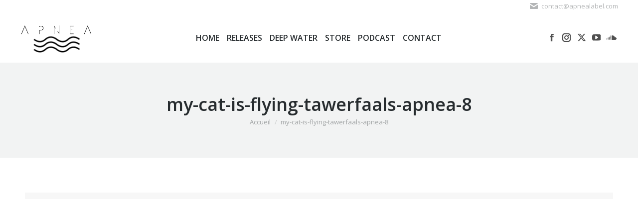

--- FILE ---
content_type: text/html; charset=UTF-8
request_url: https://www.apnealabel.com/releases/my-cat-is-flying-tawerfaals-ep-apnea08/my-cat-is-flying-tawerfaals-apnea-8/
body_size: 10982
content:
<!DOCTYPE html>
<!--[if !(IE 6) | !(IE 7) | !(IE 8)  ]><!-->
<html dir="ltr" lang="fr-FR" prefix="og: https://ogp.me/ns#" class="no-js">
<!--<![endif]-->
<head>
	<meta charset="UTF-8" />
				<meta name="viewport" content="width=device-width, initial-scale=1, maximum-scale=1, user-scalable=0"/>
			<meta name="theme-color" content="#4f4f4f"/>	<link rel="profile" href="https://gmpg.org/xfn/11" />
	<title>my-cat-is-flying-tawerfaals-apnea-8 | Apnea Label</title>
<link data-rocket-prefetch href="https://fonts.googleapis.com" rel="dns-prefetch">
<link data-rocket-prefetch href="https://www.googletagmanager.com" rel="dns-prefetch">
<link data-rocket-preload as="style" href="https://fonts.googleapis.com/css?family=Open%20Sans%3A400%2C600%2C700%7CRoboto%3A400%2C600%2C700&#038;display=swap" rel="preload">
<link href="https://fonts.googleapis.com/css?family=Open%20Sans%3A400%2C600%2C700%7CRoboto%3A400%2C600%2C700&#038;display=swap" media="print" onload="this.media=&#039;all&#039;" rel="stylesheet">
<noscript data-wpr-hosted-gf-parameters=""><link rel="stylesheet" href="https://fonts.googleapis.com/css?family=Open%20Sans%3A400%2C600%2C700%7CRoboto%3A400%2C600%2C700&#038;display=swap"></noscript><link rel="preload" data-rocket-preload as="image" href="https://www.apnealabel.com/wp-content/uploads/2017/04/my-cat-is-flying-tawerfaals-apnea-8.jpg" imagesrcset="https://www.apnealabel.com/wp-content/uploads/2017/04/my-cat-is-flying-tawerfaals-apnea-8.jpg 1000w" imagesizes="(max-width: 1000px) 100vw, 1000px" fetchpriority="high">

		<!-- All in One SEO 4.9.3 - aioseo.com -->
	<meta name="robots" content="max-image-preview:large" />
	<link rel="canonical" href="https://www.apnealabel.com/releases/my-cat-is-flying-tawerfaals-ep-apnea08/my-cat-is-flying-tawerfaals-apnea-8/" />
	<meta name="generator" content="All in One SEO (AIOSEO) 4.9.3" />
		<meta property="og:locale" content="fr_FR" />
		<meta property="og:site_name" content="Apnea Label | Deep electronic music label" />
		<meta property="og:type" content="article" />
		<meta property="og:title" content="my-cat-is-flying-tawerfaals-apnea-8 | Apnea Label" />
		<meta property="og:url" content="https://www.apnealabel.com/releases/my-cat-is-flying-tawerfaals-ep-apnea08/my-cat-is-flying-tawerfaals-apnea-8/" />
		<meta property="article:published_time" content="2017-04-11T06:07:42+00:00" />
		<meta property="article:modified_time" content="2017-04-11T06:07:42+00:00" />
		<meta name="twitter:card" content="summary" />
		<meta name="twitter:title" content="my-cat-is-flying-tawerfaals-apnea-8 | Apnea Label" />
		<script type="application/ld+json" class="aioseo-schema">
			{"@context":"https:\/\/schema.org","@graph":[{"@type":"BreadcrumbList","@id":"https:\/\/www.apnealabel.com\/releases\/my-cat-is-flying-tawerfaals-ep-apnea08\/my-cat-is-flying-tawerfaals-apnea-8\/#breadcrumblist","itemListElement":[{"@type":"ListItem","@id":"https:\/\/www.apnealabel.com#listItem","position":1,"name":"Accueil","item":"https:\/\/www.apnealabel.com","nextItem":{"@type":"ListItem","@id":"https:\/\/www.apnealabel.com\/releases\/my-cat-is-flying-tawerfaals-ep-apnea08\/my-cat-is-flying-tawerfaals-apnea-8\/#listItem","name":"my-cat-is-flying-tawerfaals-apnea-8"}},{"@type":"ListItem","@id":"https:\/\/www.apnealabel.com\/releases\/my-cat-is-flying-tawerfaals-ep-apnea08\/my-cat-is-flying-tawerfaals-apnea-8\/#listItem","position":2,"name":"my-cat-is-flying-tawerfaals-apnea-8","previousItem":{"@type":"ListItem","@id":"https:\/\/www.apnealabel.com#listItem","name":"Accueil"}}]},{"@type":"ItemPage","@id":"https:\/\/www.apnealabel.com\/releases\/my-cat-is-flying-tawerfaals-ep-apnea08\/my-cat-is-flying-tawerfaals-apnea-8\/#itempage","url":"https:\/\/www.apnealabel.com\/releases\/my-cat-is-flying-tawerfaals-ep-apnea08\/my-cat-is-flying-tawerfaals-apnea-8\/","name":"my-cat-is-flying-tawerfaals-apnea-8 | Apnea Label","inLanguage":"fr-FR","isPartOf":{"@id":"https:\/\/www.apnealabel.com\/#website"},"breadcrumb":{"@id":"https:\/\/www.apnealabel.com\/releases\/my-cat-is-flying-tawerfaals-ep-apnea08\/my-cat-is-flying-tawerfaals-apnea-8\/#breadcrumblist"},"author":{"@id":"https:\/\/www.apnealabel.com\/author\/alexandre\/#author"},"creator":{"@id":"https:\/\/www.apnealabel.com\/author\/alexandre\/#author"},"datePublished":"2017-04-11T08:07:42+02:00","dateModified":"2017-04-11T08:07:42+02:00"},{"@type":"Organization","@id":"https:\/\/www.apnealabel.com\/#organization","name":"Apnea Label","description":"Deep electronic music label","url":"https:\/\/www.apnealabel.com\/"},{"@type":"Person","@id":"https:\/\/www.apnealabel.com\/author\/alexandre\/#author","url":"https:\/\/www.apnealabel.com\/author\/alexandre\/","name":"Alexandre"},{"@type":"WebSite","@id":"https:\/\/www.apnealabel.com\/#website","url":"https:\/\/www.apnealabel.com\/","name":"Apnea Label","description":"Deep electronic music label","inLanguage":"fr-FR","publisher":{"@id":"https:\/\/www.apnealabel.com\/#organization"}}]}
		</script>
		<!-- All in One SEO -->

<link rel='dns-prefetch' href='//fonts.googleapis.com' />
<link href='https://fonts.gstatic.com' crossorigin rel='preconnect' />
<link rel="alternate" type="application/rss+xml" title="Apnea Label &raquo; Flux" href="https://www.apnealabel.com/feed/" />
<link rel="alternate" type="application/rss+xml" title="Apnea Label &raquo; Flux des commentaires" href="https://www.apnealabel.com/comments/feed/" />
<link rel="alternate" type="application/rss+xml" title="Apnea Label &raquo; my-cat-is-flying-tawerfaals-apnea-8 Flux des commentaires" href="https://www.apnealabel.com/releases/my-cat-is-flying-tawerfaals-ep-apnea08/my-cat-is-flying-tawerfaals-apnea-8/feed/" />
<link rel="alternate" title="oEmbed (JSON)" type="application/json+oembed" href="https://www.apnealabel.com/wp-json/oembed/1.0/embed?url=https%3A%2F%2Fwww.apnealabel.com%2Freleases%2Fmy-cat-is-flying-tawerfaals-ep-apnea08%2Fmy-cat-is-flying-tawerfaals-apnea-8%2F" />
<link rel="alternate" title="oEmbed (XML)" type="text/xml+oembed" href="https://www.apnealabel.com/wp-json/oembed/1.0/embed?url=https%3A%2F%2Fwww.apnealabel.com%2Freleases%2Fmy-cat-is-flying-tawerfaals-ep-apnea08%2Fmy-cat-is-flying-tawerfaals-apnea-8%2F&#038;format=xml" />
<style id='wp-img-auto-sizes-contain-inline-css' type='text/css'>
img:is([sizes=auto i],[sizes^="auto," i]){contain-intrinsic-size:3000px 1500px}
/*# sourceURL=wp-img-auto-sizes-contain-inline-css */
</style>
<style id='wp-emoji-styles-inline-css' type='text/css'>

	img.wp-smiley, img.emoji {
		display: inline !important;
		border: none !important;
		box-shadow: none !important;
		height: 1em !important;
		width: 1em !important;
		margin: 0 0.07em !important;
		vertical-align: -0.1em !important;
		background: none !important;
		padding: 0 !important;
	}
/*# sourceURL=wp-emoji-styles-inline-css */
</style>
<link rel='stylesheet' id='wp-block-library-css' href='https://www.apnealabel.com/wp-includes/css/dist/block-library/style.min.css?ver=6.9' type='text/css' media='all' />
<style id='global-styles-inline-css' type='text/css'>
:root{--wp--preset--aspect-ratio--square: 1;--wp--preset--aspect-ratio--4-3: 4/3;--wp--preset--aspect-ratio--3-4: 3/4;--wp--preset--aspect-ratio--3-2: 3/2;--wp--preset--aspect-ratio--2-3: 2/3;--wp--preset--aspect-ratio--16-9: 16/9;--wp--preset--aspect-ratio--9-16: 9/16;--wp--preset--color--black: #000000;--wp--preset--color--cyan-bluish-gray: #abb8c3;--wp--preset--color--white: #FFF;--wp--preset--color--pale-pink: #f78da7;--wp--preset--color--vivid-red: #cf2e2e;--wp--preset--color--luminous-vivid-orange: #ff6900;--wp--preset--color--luminous-vivid-amber: #fcb900;--wp--preset--color--light-green-cyan: #7bdcb5;--wp--preset--color--vivid-green-cyan: #00d084;--wp--preset--color--pale-cyan-blue: #8ed1fc;--wp--preset--color--vivid-cyan-blue: #0693e3;--wp--preset--color--vivid-purple: #9b51e0;--wp--preset--color--accent: #4f4f4f;--wp--preset--color--dark-gray: #111;--wp--preset--color--light-gray: #767676;--wp--preset--gradient--vivid-cyan-blue-to-vivid-purple: linear-gradient(135deg,rgb(6,147,227) 0%,rgb(155,81,224) 100%);--wp--preset--gradient--light-green-cyan-to-vivid-green-cyan: linear-gradient(135deg,rgb(122,220,180) 0%,rgb(0,208,130) 100%);--wp--preset--gradient--luminous-vivid-amber-to-luminous-vivid-orange: linear-gradient(135deg,rgb(252,185,0) 0%,rgb(255,105,0) 100%);--wp--preset--gradient--luminous-vivid-orange-to-vivid-red: linear-gradient(135deg,rgb(255,105,0) 0%,rgb(207,46,46) 100%);--wp--preset--gradient--very-light-gray-to-cyan-bluish-gray: linear-gradient(135deg,rgb(238,238,238) 0%,rgb(169,184,195) 100%);--wp--preset--gradient--cool-to-warm-spectrum: linear-gradient(135deg,rgb(74,234,220) 0%,rgb(151,120,209) 20%,rgb(207,42,186) 40%,rgb(238,44,130) 60%,rgb(251,105,98) 80%,rgb(254,248,76) 100%);--wp--preset--gradient--blush-light-purple: linear-gradient(135deg,rgb(255,206,236) 0%,rgb(152,150,240) 100%);--wp--preset--gradient--blush-bordeaux: linear-gradient(135deg,rgb(254,205,165) 0%,rgb(254,45,45) 50%,rgb(107,0,62) 100%);--wp--preset--gradient--luminous-dusk: linear-gradient(135deg,rgb(255,203,112) 0%,rgb(199,81,192) 50%,rgb(65,88,208) 100%);--wp--preset--gradient--pale-ocean: linear-gradient(135deg,rgb(255,245,203) 0%,rgb(182,227,212) 50%,rgb(51,167,181) 100%);--wp--preset--gradient--electric-grass: linear-gradient(135deg,rgb(202,248,128) 0%,rgb(113,206,126) 100%);--wp--preset--gradient--midnight: linear-gradient(135deg,rgb(2,3,129) 0%,rgb(40,116,252) 100%);--wp--preset--font-size--small: 13px;--wp--preset--font-size--medium: 20px;--wp--preset--font-size--large: 36px;--wp--preset--font-size--x-large: 42px;--wp--preset--spacing--20: 0.44rem;--wp--preset--spacing--30: 0.67rem;--wp--preset--spacing--40: 1rem;--wp--preset--spacing--50: 1.5rem;--wp--preset--spacing--60: 2.25rem;--wp--preset--spacing--70: 3.38rem;--wp--preset--spacing--80: 5.06rem;--wp--preset--shadow--natural: 6px 6px 9px rgba(0, 0, 0, 0.2);--wp--preset--shadow--deep: 12px 12px 50px rgba(0, 0, 0, 0.4);--wp--preset--shadow--sharp: 6px 6px 0px rgba(0, 0, 0, 0.2);--wp--preset--shadow--outlined: 6px 6px 0px -3px rgb(255, 255, 255), 6px 6px rgb(0, 0, 0);--wp--preset--shadow--crisp: 6px 6px 0px rgb(0, 0, 0);}:where(.is-layout-flex){gap: 0.5em;}:where(.is-layout-grid){gap: 0.5em;}body .is-layout-flex{display: flex;}.is-layout-flex{flex-wrap: wrap;align-items: center;}.is-layout-flex > :is(*, div){margin: 0;}body .is-layout-grid{display: grid;}.is-layout-grid > :is(*, div){margin: 0;}:where(.wp-block-columns.is-layout-flex){gap: 2em;}:where(.wp-block-columns.is-layout-grid){gap: 2em;}:where(.wp-block-post-template.is-layout-flex){gap: 1.25em;}:where(.wp-block-post-template.is-layout-grid){gap: 1.25em;}.has-black-color{color: var(--wp--preset--color--black) !important;}.has-cyan-bluish-gray-color{color: var(--wp--preset--color--cyan-bluish-gray) !important;}.has-white-color{color: var(--wp--preset--color--white) !important;}.has-pale-pink-color{color: var(--wp--preset--color--pale-pink) !important;}.has-vivid-red-color{color: var(--wp--preset--color--vivid-red) !important;}.has-luminous-vivid-orange-color{color: var(--wp--preset--color--luminous-vivid-orange) !important;}.has-luminous-vivid-amber-color{color: var(--wp--preset--color--luminous-vivid-amber) !important;}.has-light-green-cyan-color{color: var(--wp--preset--color--light-green-cyan) !important;}.has-vivid-green-cyan-color{color: var(--wp--preset--color--vivid-green-cyan) !important;}.has-pale-cyan-blue-color{color: var(--wp--preset--color--pale-cyan-blue) !important;}.has-vivid-cyan-blue-color{color: var(--wp--preset--color--vivid-cyan-blue) !important;}.has-vivid-purple-color{color: var(--wp--preset--color--vivid-purple) !important;}.has-black-background-color{background-color: var(--wp--preset--color--black) !important;}.has-cyan-bluish-gray-background-color{background-color: var(--wp--preset--color--cyan-bluish-gray) !important;}.has-white-background-color{background-color: var(--wp--preset--color--white) !important;}.has-pale-pink-background-color{background-color: var(--wp--preset--color--pale-pink) !important;}.has-vivid-red-background-color{background-color: var(--wp--preset--color--vivid-red) !important;}.has-luminous-vivid-orange-background-color{background-color: var(--wp--preset--color--luminous-vivid-orange) !important;}.has-luminous-vivid-amber-background-color{background-color: var(--wp--preset--color--luminous-vivid-amber) !important;}.has-light-green-cyan-background-color{background-color: var(--wp--preset--color--light-green-cyan) !important;}.has-vivid-green-cyan-background-color{background-color: var(--wp--preset--color--vivid-green-cyan) !important;}.has-pale-cyan-blue-background-color{background-color: var(--wp--preset--color--pale-cyan-blue) !important;}.has-vivid-cyan-blue-background-color{background-color: var(--wp--preset--color--vivid-cyan-blue) !important;}.has-vivid-purple-background-color{background-color: var(--wp--preset--color--vivid-purple) !important;}.has-black-border-color{border-color: var(--wp--preset--color--black) !important;}.has-cyan-bluish-gray-border-color{border-color: var(--wp--preset--color--cyan-bluish-gray) !important;}.has-white-border-color{border-color: var(--wp--preset--color--white) !important;}.has-pale-pink-border-color{border-color: var(--wp--preset--color--pale-pink) !important;}.has-vivid-red-border-color{border-color: var(--wp--preset--color--vivid-red) !important;}.has-luminous-vivid-orange-border-color{border-color: var(--wp--preset--color--luminous-vivid-orange) !important;}.has-luminous-vivid-amber-border-color{border-color: var(--wp--preset--color--luminous-vivid-amber) !important;}.has-light-green-cyan-border-color{border-color: var(--wp--preset--color--light-green-cyan) !important;}.has-vivid-green-cyan-border-color{border-color: var(--wp--preset--color--vivid-green-cyan) !important;}.has-pale-cyan-blue-border-color{border-color: var(--wp--preset--color--pale-cyan-blue) !important;}.has-vivid-cyan-blue-border-color{border-color: var(--wp--preset--color--vivid-cyan-blue) !important;}.has-vivid-purple-border-color{border-color: var(--wp--preset--color--vivid-purple) !important;}.has-vivid-cyan-blue-to-vivid-purple-gradient-background{background: var(--wp--preset--gradient--vivid-cyan-blue-to-vivid-purple) !important;}.has-light-green-cyan-to-vivid-green-cyan-gradient-background{background: var(--wp--preset--gradient--light-green-cyan-to-vivid-green-cyan) !important;}.has-luminous-vivid-amber-to-luminous-vivid-orange-gradient-background{background: var(--wp--preset--gradient--luminous-vivid-amber-to-luminous-vivid-orange) !important;}.has-luminous-vivid-orange-to-vivid-red-gradient-background{background: var(--wp--preset--gradient--luminous-vivid-orange-to-vivid-red) !important;}.has-very-light-gray-to-cyan-bluish-gray-gradient-background{background: var(--wp--preset--gradient--very-light-gray-to-cyan-bluish-gray) !important;}.has-cool-to-warm-spectrum-gradient-background{background: var(--wp--preset--gradient--cool-to-warm-spectrum) !important;}.has-blush-light-purple-gradient-background{background: var(--wp--preset--gradient--blush-light-purple) !important;}.has-blush-bordeaux-gradient-background{background: var(--wp--preset--gradient--blush-bordeaux) !important;}.has-luminous-dusk-gradient-background{background: var(--wp--preset--gradient--luminous-dusk) !important;}.has-pale-ocean-gradient-background{background: var(--wp--preset--gradient--pale-ocean) !important;}.has-electric-grass-gradient-background{background: var(--wp--preset--gradient--electric-grass) !important;}.has-midnight-gradient-background{background: var(--wp--preset--gradient--midnight) !important;}.has-small-font-size{font-size: var(--wp--preset--font-size--small) !important;}.has-medium-font-size{font-size: var(--wp--preset--font-size--medium) !important;}.has-large-font-size{font-size: var(--wp--preset--font-size--large) !important;}.has-x-large-font-size{font-size: var(--wp--preset--font-size--x-large) !important;}
/*# sourceURL=global-styles-inline-css */
</style>

<style id='classic-theme-styles-inline-css' type='text/css'>
/*! This file is auto-generated */
.wp-block-button__link{color:#fff;background-color:#32373c;border-radius:9999px;box-shadow:none;text-decoration:none;padding:calc(.667em + 2px) calc(1.333em + 2px);font-size:1.125em}.wp-block-file__button{background:#32373c;color:#fff;text-decoration:none}
/*# sourceURL=/wp-includes/css/classic-themes.min.css */
</style>
<link data-minify="1" rel='stylesheet' id='the7-font-css' href='https://www.apnealabel.com/wp-content/cache/min/1/wp-content/themes/dt-the7/fonts/icomoon-the7-font/icomoon-the7-font.min.css?ver=1769331826' type='text/css' media='all' />
<link data-minify="1" rel='stylesheet' id='the7-awesome-fonts-css' href='https://www.apnealabel.com/wp-content/cache/min/1/wp-content/themes/dt-the7/fonts/FontAwesome/css/all.min.css?ver=1769331826' type='text/css' media='all' />
<link rel='stylesheet' id='the7-awesome-fonts-back-css' href='https://www.apnealabel.com/wp-content/themes/dt-the7/fonts/FontAwesome/back-compat.min.css?ver=12.9.2' type='text/css' media='all' />
<link data-minify="1" rel='stylesheet' id='the7-Defaults-css' href='https://www.apnealabel.com/wp-content/cache/min/1/wp-content/uploads/smile_fonts/Defaults/Defaults.css?ver=1769331826' type='text/css' media='all' />

<link rel='stylesheet' id='dt-main-css' href='https://www.apnealabel.com/wp-content/themes/dt-the7/css/main.min.css?ver=12.9.2' type='text/css' media='all' />
<link rel='stylesheet' id='the7-custom-scrollbar-css' href='https://www.apnealabel.com/wp-content/themes/dt-the7/lib/custom-scrollbar/custom-scrollbar.min.css?ver=12.9.2' type='text/css' media='all' />
<link rel='stylesheet' id='the7-wpbakery-css' href='https://www.apnealabel.com/wp-content/themes/dt-the7/css/wpbakery.min.css?ver=12.9.2' type='text/css' media='all' />
<link rel='stylesheet' id='the7-core-css' href='https://www.apnealabel.com/wp-content/plugins/dt-the7-core/assets/css/post-type.min.css?ver=2.7.12' type='text/css' media='all' />
<link data-minify="1" rel='stylesheet' id='the7-css-vars-css' href='https://www.apnealabel.com/wp-content/cache/min/1/wp-content/uploads/the7-css/css-vars.css?ver=1769331826' type='text/css' media='all' />
<link data-minify="1" rel='stylesheet' id='dt-custom-css' href='https://www.apnealabel.com/wp-content/cache/min/1/wp-content/uploads/the7-css/custom.css?ver=1769331826' type='text/css' media='all' />
<link data-minify="1" rel='stylesheet' id='dt-media-css' href='https://www.apnealabel.com/wp-content/cache/min/1/wp-content/uploads/the7-css/media.css?ver=1769331826' type='text/css' media='all' />
<link data-minify="1" rel='stylesheet' id='the7-mega-menu-css' href='https://www.apnealabel.com/wp-content/cache/min/1/wp-content/uploads/the7-css/mega-menu.css?ver=1769331826' type='text/css' media='all' />
<link data-minify="1" rel='stylesheet' id='the7-elements-albums-portfolio-css' href='https://www.apnealabel.com/wp-content/cache/min/1/wp-content/uploads/the7-css/the7-elements-albums-portfolio.css?ver=1769331826' type='text/css' media='all' />
<link data-minify="1" rel='stylesheet' id='the7-elements-css' href='https://www.apnealabel.com/wp-content/cache/min/1/wp-content/uploads/the7-css/post-type-dynamic.css?ver=1769331826' type='text/css' media='all' />
<link rel='stylesheet' id='style-css' href='https://www.apnealabel.com/wp-content/themes/dt-the7/style.css?ver=12.9.2' type='text/css' media='all' />
<script src="https://www.apnealabel.com/wp-includes/js/jquery/jquery.min.js?ver=3.7.1" id="jquery-core-js"></script>
<script src="https://www.apnealabel.com/wp-includes/js/jquery/jquery-migrate.min.js?ver=3.4.1" id="jquery-migrate-js"></script>
<script id="dt-above-fold-js-extra">
var dtLocal = {"themeUrl":"https://www.apnealabel.com/wp-content/themes/dt-the7","passText":"Pour voir ce contenu, entrer le mots de passe:","moreButtonText":{"loading":"Chargement...","loadMore":"Charger la suite"},"postID":"476","ajaxurl":"https://www.apnealabel.com/wp-admin/admin-ajax.php","REST":{"baseUrl":"https://www.apnealabel.com/wp-json/the7/v1","endpoints":{"sendMail":"/send-mail"}},"contactMessages":{"required":"One or more fields have an error. Please check and try again.","terms":"Please accept the privacy policy.","fillTheCaptchaError":"Please, fill the captcha."},"captchaSiteKey":"","ajaxNonce":"33ae01c53e","pageData":{"type":"page","template":"image","layout":null},"themeSettings":{"smoothScroll":"off","lazyLoading":false,"desktopHeader":{"height":100},"ToggleCaptionEnabled":"disabled","ToggleCaption":"Navigation","floatingHeader":{"showAfter":140,"showMenu":true,"height":60,"logo":{"showLogo":true,"html":"","url":"https://www.apnealabel.com/"}},"topLine":{"floatingTopLine":{"logo":{"showLogo":false,"html":""}}},"mobileHeader":{"firstSwitchPoint":1040,"secondSwitchPoint":800,"firstSwitchPointHeight":60,"secondSwitchPointHeight":60,"mobileToggleCaptionEnabled":"disabled","mobileToggleCaption":"Menu"},"stickyMobileHeaderFirstSwitch":{"logo":{"html":"\u003Cimg class=\" preload-me\" src=\"https://www.apnealabel.com/wp-content/uploads/2016/06/Logo-site.png\" srcset=\"https://www.apnealabel.com/wp-content/uploads/2016/06/Logo-site.png 146w, https://www.apnealabel.com/wp-content/uploads/2016/06/Logo-site.png 146w\" width=\"146\" height=\"65\"   sizes=\"146px\" alt=\"Apnea Label\" /\u003E"}},"stickyMobileHeaderSecondSwitch":{"logo":{"html":"\u003Cimg class=\" preload-me\" src=\"https://www.apnealabel.com/wp-content/uploads/2016/06/Logo-site.png\" srcset=\"https://www.apnealabel.com/wp-content/uploads/2016/06/Logo-site.png 146w, https://www.apnealabel.com/wp-content/uploads/2016/06/Logo-site.png 146w\" width=\"146\" height=\"65\"   sizes=\"146px\" alt=\"Apnea Label\" /\u003E"}},"sidebar":{"switchPoint":970},"boxedWidth":"1280px"},"VCMobileScreenWidth":"768"};
var dtShare = {"shareButtonText":{"facebook":"Share on Facebook","twitter":"Share on X","pinterest":"Pin it","linkedin":"Share on Linkedin","whatsapp":"Share on Whatsapp"},"overlayOpacity":"85"};
//# sourceURL=dt-above-fold-js-extra
</script>
<script src="https://www.apnealabel.com/wp-content/themes/dt-the7/js/above-the-fold.min.js?ver=12.9.2" id="dt-above-fold-js"></script>
<script></script><link rel="https://api.w.org/" href="https://www.apnealabel.com/wp-json/" /><link rel="alternate" title="JSON" type="application/json" href="https://www.apnealabel.com/wp-json/wp/v2/media/476" /><link rel="EditURI" type="application/rsd+xml" title="RSD" href="https://www.apnealabel.com/xmlrpc.php?rsd" />
<meta name="generator" content="WordPress 6.9" />
<link rel='shortlink' href='https://www.apnealabel.com/?p=476' />
<!-- Global site tag (gtag.js) - Google Analytics -->
<script async src="https://www.googletagmanager.com/gtag/js?id=G-RSPEJ1PBTV"></script>
<script>
  window.dataLayer = window.dataLayer || [];
  function gtag(){dataLayer.push(arguments);}
  gtag('js', new Date());

  gtag('config', 'G-RSPEJ1PBTV');
</script><script type="text/javascript">//<![CDATA[
  function external_links_in_new_windows_loop() {
    if (!document.links) {
      document.links = document.getElementsByTagName('a');
    }
    var change_link = false;
    var force = '';
    var ignore = '';

    for (var t=0; t<document.links.length; t++) {
      var all_links = document.links[t];
      change_link = false;
      
      if(document.links[t].hasAttribute('onClick') == false) {
        // forced if the address starts with http (or also https), but does not link to the current domain
        if(all_links.href.search(/^http/) != -1 && all_links.href.search('www.apnealabel.com') == -1 && all_links.href.search(/^#/) == -1) {
          // console.log('Changed ' + all_links.href);
          change_link = true;
        }
          
        if(force != '' && all_links.href.search(force) != -1) {
          // forced
          // console.log('force ' + all_links.href);
          change_link = true;
        }
        
        if(ignore != '' && all_links.href.search(ignore) != -1) {
          // console.log('ignore ' + all_links.href);
          // ignored
          change_link = false;
        }

        if(change_link == true) {
          // console.log('Changed ' + all_links.href);
          document.links[t].setAttribute('onClick', 'javascript:window.open(\'' + all_links.href.replace(/'/g, '') + '\', \'_blank\', \'noopener\'); return false;');
          document.links[t].removeAttribute('target');
        }
      }
    }
  }
  
  // Load
  function external_links_in_new_windows_load(func)
  {  
    var oldonload = window.onload;
    if (typeof window.onload != 'function'){
      window.onload = func;
    } else {
      window.onload = function(){
        oldonload();
        func();
      }
    }
  }

  external_links_in_new_windows_load(external_links_in_new_windows_loop);
  //]]></script>

<meta name="generator" content="Powered by WPBakery Page Builder - drag and drop page builder for WordPress."/>
<link rel="icon" href="https://www.apnealabel.com/wp-content/uploads/2016/06/favicon-16x16-1.png" type="image/png" sizes="16x16"/><link rel="icon" href="https://www.apnealabel.com/wp-content/uploads/2016/06/favicon-32x32.png" type="image/png" sizes="32x32"/><link rel="apple-touch-icon" href="https://www.apnealabel.com/wp-content/uploads/2016/06/apple-icon-60x60.png"><link rel="apple-touch-icon" sizes="76x76" href="https://www.apnealabel.com/wp-content/uploads/2016/06/apple-icon-76x76.png"><link rel="apple-touch-icon" sizes="120x120" href="https://www.apnealabel.com/wp-content/uploads/2016/06/apple-icon-120x120.png"><link rel="apple-touch-icon" sizes="152x152" href="https://www.apnealabel.com/wp-content/uploads/2016/06/apple-icon-152x152.png"><noscript><style> .wpb_animate_when_almost_visible { opacity: 1; }</style></noscript><style id='the7-custom-inline-css' type='text/css'>
/*breadcrumbs background color*/
.page-title .breadcrumbs {
background-color: rgba(0, 0, 0, 0.05);
}
</style>
<noscript><style id="rocket-lazyload-nojs-css">.rll-youtube-player, [data-lazy-src]{display:none !important;}</style></noscript><meta name="generator" content="WP Rocket 3.20.3" data-wpr-features="wpr_minify_js wpr_lazyload_images wpr_lazyload_iframes wpr_preconnect_external_domains wpr_oci wpr_minify_css" /></head>
<body id="the7-body" class="attachment wp-singular attachment-template-default attachmentid-476 attachment-jpeg wp-embed-responsive wp-theme-dt-the7 the7-core-ver-2.7.12 dt-responsive-on right-mobile-menu-close-icon ouside-menu-close-icon mobile-hamburger-close-bg-enable mobile-hamburger-close-bg-hover-enable  fade-medium-mobile-menu-close-icon fade-small-menu-close-icon srcset-enabled btn-flat custom-btn-color custom-btn-hover-color phantom-fade phantom-shadow-decoration phantom-custom-logo-on floating-mobile-menu-icon top-header first-switch-logo-center first-switch-menu-left second-switch-logo-center second-switch-menu-left layzr-loading-on no-avatars popup-message-style the7-ver-12.9.2 dt-fa-compatibility wpb-js-composer js-comp-ver-8.7.1 vc_responsive">
<!-- The7 12.9.2 -->

<div id="page" >
	<a class="skip-link screen-reader-text" href="#content">Skip to content</a>

<div class="masthead inline-header center widgets full-height line-decoration shadow-mobile-header-decoration small-mobile-menu-icon mobile-menu-icon-bg-on mobile-menu-icon-hover-bg-on dt-parent-menu-clickable show-sub-menu-on-hover show-mobile-logo" >

	<div  class="top-bar full-width-line top-bar-line-hide">
	<div class="top-bar-bg" ></div>
	<div class="mini-widgets left-widgets"></div><div class="right-widgets mini-widgets"><span class="mini-contacts email show-on-desktop near-logo-first-switch in-menu-second-switch"><i class="fa-fw the7-mw-icon-mail-bold"></i>contact@apnealabel.com</span></div></div>

	<header  class="header-bar" role="banner">

		<div class="branding">
	<div id="site-title" class="assistive-text">Apnea Label</div>
	<div id="site-description" class="assistive-text">Deep electronic music label</div>
	<a class="" href="https://www.apnealabel.com/"><img class=" preload-me" src="https://www.apnealabel.com/wp-content/uploads/2016/06/Logo-site.png" srcset="https://www.apnealabel.com/wp-content/uploads/2016/06/Logo-site.png 146w, https://www.apnealabel.com/wp-content/uploads/2016/06/Logo-site.png 146w" width="146" height="65"   sizes="146px" alt="Apnea Label" /><img class="mobile-logo preload-me" src="https://www.apnealabel.com/wp-content/uploads/2016/06/Logo-site.png" srcset="https://www.apnealabel.com/wp-content/uploads/2016/06/Logo-site.png 146w, https://www.apnealabel.com/wp-content/uploads/2016/06/Logo-site.png 146w" width="146" height="65"   sizes="146px" alt="Apnea Label" /></a></div>

		<ul id="primary-menu" class="main-nav underline-decoration upwards-line outside-item-remove-margin"><li class="menu-item menu-item-type-post_type menu-item-object-page menu-item-home menu-item-10 first depth-0"><a href='https://www.apnealabel.com/' data-level='1'><span class="menu-item-text"><span class="menu-text">Home</span></span></a></li> <li class="menu-item menu-item-type-post_type menu-item-object-page menu-item-71 depth-0"><a href='https://www.apnealabel.com/releases/' data-level='1'><span class="menu-item-text"><span class="menu-text">Releases</span></span></a></li> <li class="menu-item menu-item-type-post_type menu-item-object-page menu-item-2077 depth-0"><a href='https://www.apnealabel.com/deep-water/' data-level='1'><span class="menu-item-text"><span class="menu-text">Deep Water</span></span></a></li> <li class="menu-item menu-item-type-custom menu-item-object-custom menu-item-37 depth-0"><a href='https://apnealabel.bandcamp.com' data-level='1'><span class="menu-item-text"><span class="menu-text">Store</span></span></a></li> <li class="menu-item menu-item-type-custom menu-item-object-custom menu-item-40 depth-0"><a href='https://podcasts.bcast.fm/apnea-deep-electronic-music' data-level='1'><span class="menu-item-text"><span class="menu-text">Podcast</span></span></a></li> <li class="menu-item menu-item-type-post_type menu-item-object-page menu-item-63 last depth-0"><a href='https://www.apnealabel.com/contact-demo/' data-level='1'><span class="menu-item-text"><span class="menu-text">Contact</span></span></a></li> </ul>
		<div class="mini-widgets"><div class="soc-ico show-on-desktop in-menu-first-switch hide-on-second-switch custom-bg disabled-border border-off hover-accent-bg hover-disabled-border  hover-border-off"><a title="Facebook page opens in new window" href="https://www.facebook.com/Apnea-1620242838298209/" target="_blank" class="facebook"><span class="soc-font-icon"></span><span class="screen-reader-text">Facebook page opens in new window</span></a><a title="Instagram page opens in new window" href="https://www.instagram.com/apnealabel/" target="_blank" class="instagram"><span class="soc-font-icon"></span><span class="screen-reader-text">Instagram page opens in new window</span></a><a title="X page opens in new window" href="https://twitter.com/ApneaMusic" target="_blank" class="twitter"><span class="soc-font-icon"></span><span class="screen-reader-text">X page opens in new window</span></a><a title="YouTube page opens in new window" href="https://www.youtube.com/channel/UCLA702lt5FnhsDj7Ql8Nnxg" target="_blank" class="you-tube"><span class="soc-font-icon"></span><span class="screen-reader-text">YouTube page opens in new window</span></a><a title="SoundCloud page opens in new window" href="https://soundcloud.com/apnealabelpodcast" target="_blank" class="soundcloud"><span class="soc-font-icon"></span><span class="screen-reader-text">SoundCloud page opens in new window</span></a></div></div>
	</header>

</div>
<div  role="navigation" aria-label="Main Menu" class="dt-mobile-header mobile-menu-show-divider">
	<div  class="dt-close-mobile-menu-icon" aria-label="Close" role="button" tabindex="0"><div class="close-line-wrap"><span class="close-line"></span><span class="close-line"></span><span class="close-line"></span></div></div>	<ul id="mobile-menu" class="mobile-main-nav">
		<li class="menu-item menu-item-type-post_type menu-item-object-page menu-item-home menu-item-10 first depth-0"><a href='https://www.apnealabel.com/' data-level='1'><span class="menu-item-text"><span class="menu-text">Home</span></span></a></li> <li class="menu-item menu-item-type-post_type menu-item-object-page menu-item-71 depth-0"><a href='https://www.apnealabel.com/releases/' data-level='1'><span class="menu-item-text"><span class="menu-text">Releases</span></span></a></li> <li class="menu-item menu-item-type-post_type menu-item-object-page menu-item-2077 depth-0"><a href='https://www.apnealabel.com/deep-water/' data-level='1'><span class="menu-item-text"><span class="menu-text">Deep Water</span></span></a></li> <li class="menu-item menu-item-type-custom menu-item-object-custom menu-item-37 depth-0"><a href='https://apnealabel.bandcamp.com' data-level='1'><span class="menu-item-text"><span class="menu-text">Store</span></span></a></li> <li class="menu-item menu-item-type-custom menu-item-object-custom menu-item-40 depth-0"><a href='https://podcasts.bcast.fm/apnea-deep-electronic-music' data-level='1'><span class="menu-item-text"><span class="menu-text">Podcast</span></span></a></li> <li class="menu-item menu-item-type-post_type menu-item-object-page menu-item-63 last depth-0"><a href='https://www.apnealabel.com/contact-demo/' data-level='1'><span class="menu-item-text"><span class="menu-text">Contact</span></span></a></li> 	</ul>
	<div class='mobile-mini-widgets-in-menu'></div>
</div>

		<div  class="page-title title-center solid-bg breadcrumbs-bg">
			<div  class="wf-wrap">

				<div class="page-title-head hgroup"><h1 >my-cat-is-flying-tawerfaals-apnea-8</h1></div><div class="page-title-breadcrumbs"><div class="assistive-text">Vous êtes ici :</div><ol class="breadcrumbs text-small" itemscope itemtype="https://schema.org/BreadcrumbList"><li itemprop="itemListElement" itemscope itemtype="https://schema.org/ListItem"><a itemprop="item" href="https://www.apnealabel.com/" title="Accueil"><span itemprop="name">Accueil</span></a><meta itemprop="position" content="1" /></li><li class="current" itemprop="itemListElement" itemscope itemtype="https://schema.org/ListItem"><span itemprop="name">my-cat-is-flying-tawerfaals-apnea-8</span><meta itemprop="position" content="2" /></li></ol></div>			</div>
		</div>

		

<div  id="main" class="sidebar-none sidebar-divider-vertical">

	
	<div  class="main-gradient"></div>
	<div  class="wf-wrap">
	<div class="wf-container-main">

	

			<!-- Content -->
			<div id="content" class="content" role="main">

				
					
						<article id="post-476" class="post-476 attachment type-attachment status-inherit hentry description-off">

							
							<a href="https://www.apnealabel.com/wp-content/uploads/2017/04/my-cat-is-flying-tawerfaals-apnea-8.jpg" class="alignnone rollover rollover-zoom dt-pswp-item layzr-bg" data-dt-img-description="" title="my-cat-is-flying-tawerfaals-apnea-8"><img class="preload-me lazy-load aspect" src="data:image/svg+xml,%3Csvg%20xmlns%3D&#39;http%3A%2F%2Fwww.w3.org%2F2000%2Fsvg&#39;%20viewBox%3D&#39;0%200%201000%201000&#39;%2F%3E" data-src="https://www.apnealabel.com/wp-content/uploads/2017/04/my-cat-is-flying-tawerfaals-apnea-8.jpg" data-srcset="https://www.apnealabel.com/wp-content/uploads/2017/04/my-cat-is-flying-tawerfaals-apnea-8.jpg 1000w" loading="eager" style="--ratio: 1000 / 1000" sizes="(max-width: 1000px) 100vw, 1000px" alt="" width="1000" height="1000"  /></a>
						</article>

						
					
				
			</div><!-- #content -->

			

			</div><!-- .wf-container -->
		</div><!-- .wf-wrap -->

	
	</div><!-- #main -->

	


	<!-- !Footer -->
	<footer id="footer" class="footer solid-bg"  role="contentinfo">

		
<!-- !Bottom-bar -->
<div  id="bottom-bar" class="logo-left">
    <div class="wf-wrap">
        <div class="wf-container-bottom">

			
                <div class="wf-float-left">

					All rights reserved. Apnea 2016-2022
                </div>

			
            <div class="wf-float-right">

				<div class="mini-nav"><ul id="bottom-menu"><li class="menu-item menu-item-type-post_type menu-item-object-page menu-item-74 first last depth-0"><a href='https://www.apnealabel.com/mentions-legales/' data-level='1'><span class="menu-item-text"><span class="menu-text">Mentions légales</span></span></a></li> </ul><div class="menu-select"><span class="customSelect1"><span class="customSelectInner">footer</span></span></div></div>
            </div>

        </div><!-- .wf-container-bottom -->
    </div><!-- .wf-wrap -->
</div><!-- #bottom-bar -->
	</footer><!-- #footer -->

<a href="#" class="scroll-top"><svg version="1.1" xmlns="http://www.w3.org/2000/svg" xmlns:xlink="http://www.w3.org/1999/xlink" x="0px" y="0px"
	 viewBox="0 0 16 16" style="enable-background:new 0 0 16 16;" xml:space="preserve">
<path d="M11.7,6.3l-3-3C8.5,3.1,8.3,3,8,3c0,0,0,0,0,0C7.7,3,7.5,3.1,7.3,3.3l-3,3c-0.4,0.4-0.4,1,0,1.4c0.4,0.4,1,0.4,1.4,0L7,6.4
	V12c0,0.6,0.4,1,1,1s1-0.4,1-1V6.4l1.3,1.3c0.4,0.4,1,0.4,1.4,0C11.9,7.5,12,7.3,12,7S11.9,6.5,11.7,6.3z"/>
</svg><span class="screen-reader-text">Go to Top</span></a>

</div><!-- #page -->

<script type="speculationrules">
{"prefetch":[{"source":"document","where":{"and":[{"href_matches":"/*"},{"not":{"href_matches":["/wp-*.php","/wp-admin/*","/wp-content/uploads/*","/wp-content/*","/wp-content/plugins/*","/wp-content/themes/dt-the7/*","/*\\?(.+)"]}},{"not":{"selector_matches":"a[rel~=\"nofollow\"]"}},{"not":{"selector_matches":".no-prefetch, .no-prefetch a"}}]},"eagerness":"conservative"}]}
</script>
<script src="https://www.apnealabel.com/wp-content/themes/dt-the7/js/main.min.js?ver=12.9.2" id="dt-main-js"></script>
<script src="https://www.apnealabel.com/wp-content/themes/dt-the7/js/legacy.min.js?ver=12.9.2" id="dt-legacy-js"></script>
<script src="https://www.apnealabel.com/wp-includes/js/comment-reply.min.js?ver=6.9" id="comment-reply-js" async data-wp-strategy="async" fetchpriority="low"></script>
<script src="https://www.apnealabel.com/wp-content/themes/dt-the7/lib/jquery-mousewheel/jquery-mousewheel.min.js?ver=12.9.2" id="jquery-mousewheel-js"></script>
<script src="https://www.apnealabel.com/wp-content/themes/dt-the7/lib/custom-scrollbar/custom-scrollbar.min.js?ver=12.9.2" id="the7-custom-scrollbar-js"></script>
<script src="https://www.apnealabel.com/wp-content/plugins/dt-the7-core/assets/js/post-type.min.js?ver=2.7.12" id="the7-core-js"></script>
<script id="wp-emoji-settings" type="application/json">
{"baseUrl":"https://s.w.org/images/core/emoji/17.0.2/72x72/","ext":".png","svgUrl":"https://s.w.org/images/core/emoji/17.0.2/svg/","svgExt":".svg","source":{"concatemoji":"https://www.apnealabel.com/wp-includes/js/wp-emoji-release.min.js?ver=6.9"}}
</script>
<script type="module">
/*! This file is auto-generated */
const a=JSON.parse(document.getElementById("wp-emoji-settings").textContent),o=(window._wpemojiSettings=a,"wpEmojiSettingsSupports"),s=["flag","emoji"];function i(e){try{var t={supportTests:e,timestamp:(new Date).valueOf()};sessionStorage.setItem(o,JSON.stringify(t))}catch(e){}}function c(e,t,n){e.clearRect(0,0,e.canvas.width,e.canvas.height),e.fillText(t,0,0);t=new Uint32Array(e.getImageData(0,0,e.canvas.width,e.canvas.height).data);e.clearRect(0,0,e.canvas.width,e.canvas.height),e.fillText(n,0,0);const a=new Uint32Array(e.getImageData(0,0,e.canvas.width,e.canvas.height).data);return t.every((e,t)=>e===a[t])}function p(e,t){e.clearRect(0,0,e.canvas.width,e.canvas.height),e.fillText(t,0,0);var n=e.getImageData(16,16,1,1);for(let e=0;e<n.data.length;e++)if(0!==n.data[e])return!1;return!0}function u(e,t,n,a){switch(t){case"flag":return n(e,"\ud83c\udff3\ufe0f\u200d\u26a7\ufe0f","\ud83c\udff3\ufe0f\u200b\u26a7\ufe0f")?!1:!n(e,"\ud83c\udde8\ud83c\uddf6","\ud83c\udde8\u200b\ud83c\uddf6")&&!n(e,"\ud83c\udff4\udb40\udc67\udb40\udc62\udb40\udc65\udb40\udc6e\udb40\udc67\udb40\udc7f","\ud83c\udff4\u200b\udb40\udc67\u200b\udb40\udc62\u200b\udb40\udc65\u200b\udb40\udc6e\u200b\udb40\udc67\u200b\udb40\udc7f");case"emoji":return!a(e,"\ud83e\u1fac8")}return!1}function f(e,t,n,a){let r;const o=(r="undefined"!=typeof WorkerGlobalScope&&self instanceof WorkerGlobalScope?new OffscreenCanvas(300,150):document.createElement("canvas")).getContext("2d",{willReadFrequently:!0}),s=(o.textBaseline="top",o.font="600 32px Arial",{});return e.forEach(e=>{s[e]=t(o,e,n,a)}),s}function r(e){var t=document.createElement("script");t.src=e,t.defer=!0,document.head.appendChild(t)}a.supports={everything:!0,everythingExceptFlag:!0},new Promise(t=>{let n=function(){try{var e=JSON.parse(sessionStorage.getItem(o));if("object"==typeof e&&"number"==typeof e.timestamp&&(new Date).valueOf()<e.timestamp+604800&&"object"==typeof e.supportTests)return e.supportTests}catch(e){}return null}();if(!n){if("undefined"!=typeof Worker&&"undefined"!=typeof OffscreenCanvas&&"undefined"!=typeof URL&&URL.createObjectURL&&"undefined"!=typeof Blob)try{var e="postMessage("+f.toString()+"("+[JSON.stringify(s),u.toString(),c.toString(),p.toString()].join(",")+"));",a=new Blob([e],{type:"text/javascript"});const r=new Worker(URL.createObjectURL(a),{name:"wpTestEmojiSupports"});return void(r.onmessage=e=>{i(n=e.data),r.terminate(),t(n)})}catch(e){}i(n=f(s,u,c,p))}t(n)}).then(e=>{for(const n in e)a.supports[n]=e[n],a.supports.everything=a.supports.everything&&a.supports[n],"flag"!==n&&(a.supports.everythingExceptFlag=a.supports.everythingExceptFlag&&a.supports[n]);var t;a.supports.everythingExceptFlag=a.supports.everythingExceptFlag&&!a.supports.flag,a.supports.everything||((t=a.source||{}).concatemoji?r(t.concatemoji):t.wpemoji&&t.twemoji&&(r(t.twemoji),r(t.wpemoji)))});
//# sourceURL=https://www.apnealabel.com/wp-includes/js/wp-emoji-loader.min.js
</script>
<script></script><script>window.lazyLoadOptions=[{elements_selector:"img[data-lazy-src],.rocket-lazyload,iframe[data-lazy-src]",data_src:"lazy-src",data_srcset:"lazy-srcset",data_sizes:"lazy-sizes",class_loading:"lazyloading",class_loaded:"lazyloaded",threshold:300,callback_loaded:function(element){if(element.tagName==="IFRAME"&&element.dataset.rocketLazyload=="fitvidscompatible"){if(element.classList.contains("lazyloaded")){if(typeof window.jQuery!="undefined"){if(jQuery.fn.fitVids){jQuery(element).parent().fitVids()}}}}}},{elements_selector:".rocket-lazyload",data_src:"lazy-src",data_srcset:"lazy-srcset",data_sizes:"lazy-sizes",class_loading:"lazyloading",class_loaded:"lazyloaded",threshold:300,}];window.addEventListener('LazyLoad::Initialized',function(e){var lazyLoadInstance=e.detail.instance;if(window.MutationObserver){var observer=new MutationObserver(function(mutations){var image_count=0;var iframe_count=0;var rocketlazy_count=0;mutations.forEach(function(mutation){for(var i=0;i<mutation.addedNodes.length;i++){if(typeof mutation.addedNodes[i].getElementsByTagName!=='function'){continue}
if(typeof mutation.addedNodes[i].getElementsByClassName!=='function'){continue}
images=mutation.addedNodes[i].getElementsByTagName('img');is_image=mutation.addedNodes[i].tagName=="IMG";iframes=mutation.addedNodes[i].getElementsByTagName('iframe');is_iframe=mutation.addedNodes[i].tagName=="IFRAME";rocket_lazy=mutation.addedNodes[i].getElementsByClassName('rocket-lazyload');image_count+=images.length;iframe_count+=iframes.length;rocketlazy_count+=rocket_lazy.length;if(is_image){image_count+=1}
if(is_iframe){iframe_count+=1}}});if(image_count>0||iframe_count>0||rocketlazy_count>0){lazyLoadInstance.update()}});var b=document.getElementsByTagName("body")[0];var config={childList:!0,subtree:!0};observer.observe(b,config)}},!1)</script><script data-no-minify="1" async src="https://www.apnealabel.com/wp-content/plugins/wp-rocket/assets/js/lazyload/17.8.3/lazyload.min.js"></script>
<div  class="pswp" tabindex="-1" role="dialog" aria-hidden="true">
	<div  class="pswp__bg"></div>
	<div  class="pswp__scroll-wrap">
		<div  class="pswp__container">
			<div class="pswp__item"></div>
			<div class="pswp__item"></div>
			<div class="pswp__item"></div>
		</div>
		<div  class="pswp__ui pswp__ui--hidden">
			<div class="pswp__top-bar">
				<div class="pswp__counter"></div>
				<button class="pswp__button pswp__button--close" title="Close (Esc)" aria-label="Close (Esc)"></button>
				<button class="pswp__button pswp__button--share" title="Share" aria-label="Share"></button>
				<button class="pswp__button pswp__button--fs" title="Toggle fullscreen" aria-label="Toggle fullscreen"></button>
				<button class="pswp__button pswp__button--zoom" title="Zoom in/out" aria-label="Zoom in/out"></button>
				<div class="pswp__preloader">
					<div class="pswp__preloader__icn">
						<div class="pswp__preloader__cut">
							<div class="pswp__preloader__donut"></div>
						</div>
					</div>
				</div>
			</div>
			<div class="pswp__share-modal pswp__share-modal--hidden pswp__single-tap">
				<div class="pswp__share-tooltip"></div> 
			</div>
			<button class="pswp__button pswp__button--arrow--left" title="Previous (arrow left)" aria-label="Previous (arrow left)">
			</button>
			<button class="pswp__button pswp__button--arrow--right" title="Next (arrow right)" aria-label="Next (arrow right)">
			</button>
			<div class="pswp__caption">
				<div class="pswp__caption__center"></div>
			</div>
		</div>
	</div>
</div>
</body>
</html>

<!-- This website is like a Rocket, isn't it? Performance optimized by WP Rocket. Learn more: https://wp-rocket.me - Debug: cached@1769787597 -->